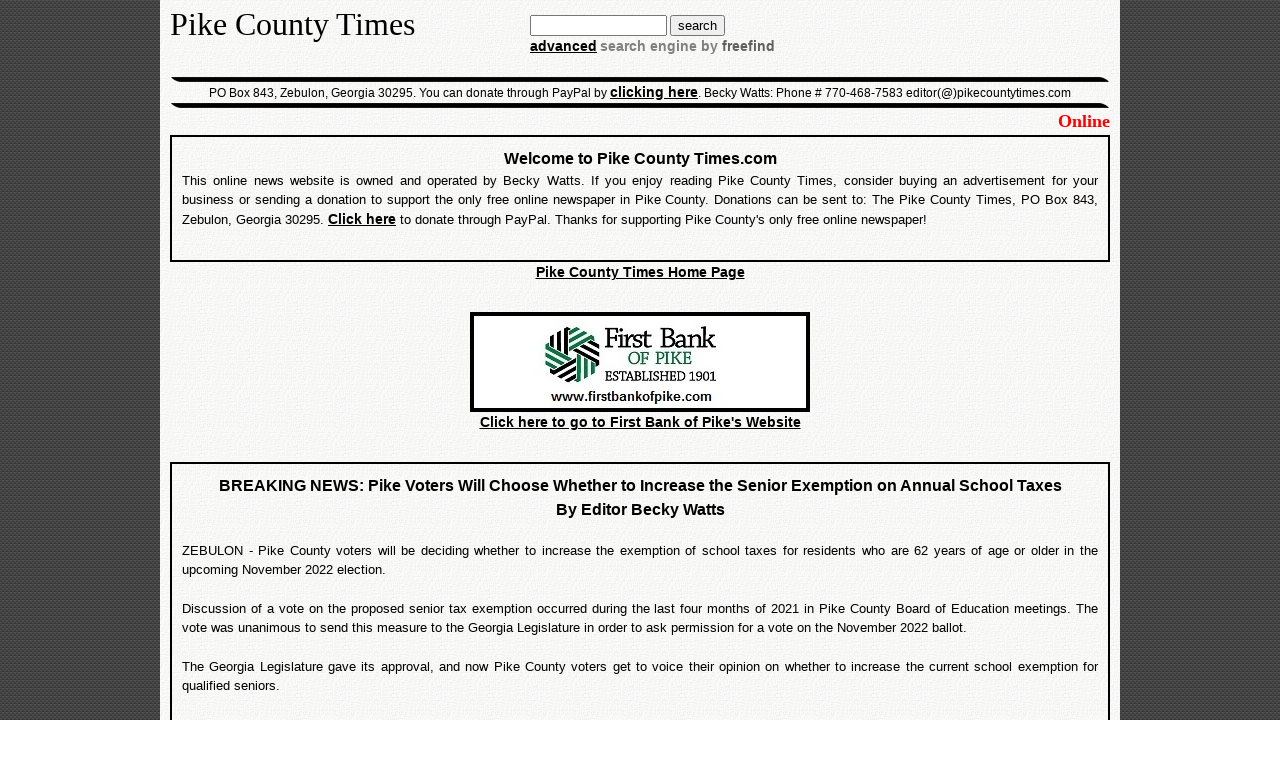

--- FILE ---
content_type: text/html
request_url: http://pikecountytimes.com/secondary/BREAKINGNEWSseniors9.13.22.html
body_size: 5239
content:
<!DOCTYPE html PUBLIC "-//W3C//DTD XHTML 1.0 Transitional//EN" "http://www.w3.org/TR/xhtml1/DTD/xhtml1-transitional.dtd">
<html xmlns="http://www.w3.org/1999/xhtml">
<head>
<meta http-equiv="Content-Type" content="text/html; charset=utf-8" />
<!--Meta Data Start-->
<meta name="keywords" content="pike county newspaper, pike county news paper, pike county ga newspaper, pike county georgia newspaper, pike county georgia newspaper, pike county, pike county georgia online newspaper, pike, online, news, newspaper, pike county times newspaper, lamar, upson newspaper, spalding newspaper, county, counties, williamson, zebulon newspaper, concord newspaper, molena newspaper, news, newspaper, online news, griffin newspaper, woodbury, thomaston newspaper, barnesville newspaper, government accountability, citizen website, georgia, ga, reporter, pike journal reporter, journal reporter, Pike County GA, pike county ga. newspaper, pike co ga newspaper, Pike County Georgia, PIKE COUNTY GA NEWSPAPER, Pike County GA newspaper, Pike County Times, pike co times, pike county news, pikecountytimes.com, pike county georgia news, pikecountytimes, pike county ga, pike county ga news, pike county georgia newspaper, pike county georgia, pike county newspaper, pike county ga newspaper, pike county times, BREAKING, NEWS,             ">



<meta name="description" content=" BREAKING NEWS: Pike Voters Will Choose Whether to Increase the Senior Exemption on Annual School Taxes.     From www.PikeCountyTimes.com, Pike County's only free, independent online news website.">

<!--FB Required End -->

<meta property="og:url" content="www.PikeCountyTimes.com" />
<meta property="og:title" content="BREAKING NEWS: Pike Voters Will Choose Whether to Increase the Senior Exemption on Annual School Taxes           " />
<meta property="og:description" content="  From www.PikeCountyTimes.com, Pike County's only free, independent online news website." />
<meta property="og:image" content="http://www.pikecountytimes.com/images/fblogo4.21.14.2.jpg" />

<!--FB Required End -->


<!--Meta Data End -->
<title>Pike County Times .com Online!</title>
<link rel="stylesheet" type="text/css" href="../css/960.css" />
<link rel="stylesheet" type="text/css" href="../css/grid.css" />
<link rel="stylesheet" type="text/css" href="../css/reset.css" />
<link rel="stylesheet" type="text/css" href="../css/text.css" />
<link rel="stylesheet" type="text/css" href="../css/pct_home.css" />
<link rel="stylesheet" type="text/css" href="../css/pct_nav.css" />
</head>
<!--<body class="alignment_16">-->
<body style="background-image:url(../images/carbon.jpg)">
<div class="container_16" style="background-image:url(../images/background_paper_light.jpg)">
	<!--<div class="container_16">-->
	<a name="pagetop"></a>
	<!--Header Start-->
	<div class="grid_6" id="pct_text">Pike County Times</div>
	<div class="grid_10">
	

	<!-- start of freefind search box html -->
<table cellpadding=0 cellspacing=0 border=0 >
<tr>
	<td  colspan=2 style="font-family: Arial, Helvetica, sans-serif; font-size: 7.5pt;"><Br />
		<form style="margin:0px; margin-top:=5px;" action="https://search.freefind.com/find.html" method="get" accept-charset="utf-8" target="_self">
		<input type="hidden" name="si" value="68265125">
		<input type="hidden" name="pid" value="r">
		<input type="hidden" name="n" value="0">
		<input type="hidden" name="_charset_" value="">
		<input type="hidden" name="bcd" value="&#247;">
		<input type="text" name="query" size="15"> 
		<input type="submit" value="search">
		</form>

		<a href="https://search.freefind.com/find.html?si=68265125&amp;pid=a">advanced</a>

		<a style="text-decoration:none; color:gray;" href="https://www.freefind.com" rel="nofollow" >search engine</a><a style="text-decoration:none; color:gray;" href="https://www.freefind.com"  rel="nofollow"> by
		<span style="color: #606060;">freefind</span></a>
</div>
	
</table>
<!-- end of freefind search box html -->

	</div>
	<div class="clear"></div>
	<div class="grid_16"><img src="../images/pct_line.png" /></div>
	<div class="clear"></div>
	<div class="grid_16" id="header_text" align="center">PO Box 843, Zebulon, Georgia 30295. You can donate through PayPal by <a href="https://www.paypal.com/donate/?token=GLTl65-1bhhXhOjFozHQsIX2uUpyETe1pf_04VGyA0-TyjJZFCKBdWCg-HbecnbwQOLvzm&country.x=US&locale.x=US" target="_new">clicking here</a>.  Becky Watts: Phone # 770-468-7583  editor(@)pikecountytimes.com </div>
	<div class="clear"></div>
	<div class="grid_16"><img src="../images/pct_line.png" /></div>
	<div class="clear"></div>
	<div class="grid_14">&nbsp;</div>
	<div class="grid_2">
		<div id="pct_online">Online</div>
	</div>
	<div class="clear"></div>
	<!--Header End-->
	<!--Welcome Section Start -->
	<div class="grid_16" id="article_16">
		<div id="article_header">Welcome to Pike County Times.com</div>
		<p>This online news website is owned and operated by Becky Watts. If you enjoy reading Pike County Times, consider buying an advertisement for your business or sending a donation to support the only free online newspaper in Pike County. Donations can be sent to: The Pike County Times, PO Box 843, Zebulon, Georgia 30295. <a href="https://www.paypal.com/donate/?token=GLTl65-1bhhXhOjFozHQsIX2uUpyETe1pf_04VGyA0-TyjJZFCKBdWCg-HbecnbwQOLvzm&country.x=US&locale.x=US" target="_new">Click here</a> to donate through PayPal. Thanks for supporting Pike County's only free online newspaper!</p>
	</div>
	<!--Welcome Section End -->
	<!--Navigation Start-->
	<div class="grid_16" style="text-align:center" id="nav"> <a href="http://www.pikecountytimes.com">Pike County Times Home Page</a> </div>
	<!--Navigation End-->
	<div class="clear"></div>
	<!--Half Spacer start-->
	<div class="grid_16" id="half_spacer">&nbsp;</div>
	<!--Half Spacer End-->


<!--Section One Start-->

	<div class="grid_16" align="center"><a href="http://firstbankofpike.com/"><img src="../images/firstbankofpike5.jpg"  /><br /><a href="http://firstbankofpike.com">Click here to go to First Bank of Pike's Website</a> </div>


	<!--Half Spacer start-->
	<div class="grid_16" id="half_spacer">&nbsp;</div>
	<!--Half Spacer End-->



<!--Article Start -->
	<div class="grid_16" id="article_16">
		<div id="article_header">BREAKING NEWS: Pike Voters Will Choose Whether to Increase the Senior Exemption on Annual School Taxes<Br />By Editor Becky Watts        </div>
<br />


<p>ZEBULON - Pike County voters will be deciding whether to increase the exemption of school taxes for residents who are 62 years of age or older in the upcoming November 2022 election. 
</p>

<p>
Discussion of a vote on the proposed senior tax exemption occurred during the last four months of 2021 in Pike County Board of Education meetings. The vote was unanimous to send this measure to the Georgia Legislature in order to ask permission for a vote on the November 2022 ballot. 
</p>

<p>The Georgia Legislature gave its approval, and now Pike County voters get to voice their opinion on whether to increase the current school exemption for qualified seniors.
</p>

<p>
Who qualifies for the current exemption, and how will this effect the county?
</p>

<p><strong>What the Current School Tax Exemption?</p></strong>

<p>
Senior citizens in our county currently have the ability to apply for a $10,000 property tax exemption on the school portion of their property taxes within certain income limits that include $12,000 for those age 62 and above and $27,000 for those age 65 and above. These exemptions are based on income eligibility and must be applied for by the person asking for this exemption.
</p>

<p>
According to the Tax Commissioner’s and Tax Assessor’s offices, the current exemptions for applicants age 62 and age 65 are based on the net income of each applicant and spouse not to exceed $10,000 for the immediately preceding year. 
</p>

<p>
PLEASE NOTE: Net income does NOT include retirement, survivor, or disability benefits under the Social Security Act. Net income also does NOT include public or private retirement, disability, or pension system except if this income is more than the maximum amount authorized to be paid to an individual and/or applicant and spouse under the federal Social Security Act.
</p>

<p>
Income from sources such as that in excess of the maximum allowed amount of Social Security is included as part of applicant net income when determining whether an applicant and/or applicant and spouse are eligible for this local tax break.
</p>

<p>
According to the Georgia Department of Revenue, “The social security maximum amount for tax year 2022 is $80,280 which amount may be used when determining the eligibility of an applicant and spouse seeking the elderly homestead exemptions for tax year 2022.”
</p>

<p><strong>How Will This Vote Affect the County?</p></strong>

<p>
If there is a NO vote, nothing will change, and applicants can continue to apply for a $10,000 senior exemption from annual school taxes. 
</p>

<p>However, if voters choose to allow this exemption for senior citizens who are age 62-64, age 65-69, and age 70 and above, the changes will be as follows:
</p>

<p>
Once again, readers and possible applicants need to remember that net income does NOT include retirement, survivor, or disability benefits under the Social Security Act. Net income also does NOT include public or private retirement, disability, or pension system except if this income which is in more than the maximum amount authorized to be paid to an individual and/or applicant and spouse under the federal Social Security Act.
</p>

<p>
Those who are age 62-64 can choose to apply for an exemption of $20,000.00 from their annual school taxes if their income (not including social security, pension, retirement, etc. listed above) is below $12,000.00 a year.
</p>

<p>
Those who are age 65-69 can choose to apply for an exemption of $30,000.00 from their annual school taxes if their income (not including social security, pension, retirement, etc. listed above) is below $27,000.00 a year.
</p>

<p>
Those who are age 70 and above can choose to apply for an exemption of $50,000.00 from their annual school taxes if their income (not including social security, pension, retirement, etc. listed above) is below $27,000.00 a year. 
</p>

<p>
And those who are age 70 and above can choose to apply for an exemption of $20,000.00 from their annual school taxes with no income requirements.
</p>

<p><strong>Closing</p></strong>

<p>
According to the minutes from the December 2021 school board meeting, the projected the impact of this tax will be approximately .33 mills or $179,679 on the Maintenance and Operations part of the annual school budget and .05 mills or $29,661 on the bond part of the annual school budget. 
</p>

<p>
The YES or NO ballot question will be a part of the November 2022 ballot and read as follows, “Shall the Act be approved which increases the exemptions from school district taxes for residents who are age 62 or older, depending on income, and provides for a new exemption, regardless of income, for residents who are age 70 or older?"
</p>

<p>
If more than 50% of Pike County voters vote yes on a tax break for senior citizens in our county, the legislation will become law on January 1, 2023.
</p>

<p>
Thank you to School Board Member Marcie Bradberry, School Finance Director Debbie Woerner, and Superintendent Michael Duncan for answering my questions and providing information for this detailed article.
</p>


<HR>

<p>Thank you to First Bank of Pike for sponsoring Pike County Times’ Breaking News Alerts!  First Bank of Pike has been serving customers in Pike County and the surrounding area since 1901 and offers Personal and Business banking with a personal touch.  Services include checking, savings, money market, certificates of deposit, and IRA’s.  Mobile Banking and Bill Payment services are also available! 
<a href="http://www.pikecountytimes.com/secondary/firstbankofpike.html" target="_new">Click here</a> for more. Please let First Bank of Pike know that you appreciate their sponsorship of Breaking News Alerts on Pike County's only FREE online newspaper!
</p>

<p><strong><font color="#0000cc">INFORMATION ABOUT RECEIVING BREAKING NEWS ALERTS CAN BE FOUND, <a href="http://www.pikecountytimes.com/secondary/earlynotification3.16.15.html#.VTnP_pOtBv8" target="_new">HERE.</a> </font></strong>
</p>

<p>Thanks for reading and supporting Pike County Times.com!
</p>

<div id="article_footer">9.13.22</div>
			</div>			<!--Article End-->
			<div class="grid_16 alpha" id="top"><a href="#pagetop">Top</a></div>
			<!--Half Spacer start-->
			<div class="grid_16 alpha" id="half_spacer">&nbsp;</div>
			<!--Half Spacer End-->


<!-- AddThis Button BEGIN -->
<div class="addthis_toolbox addthis_default_style addthis_32x32_style">
<a class="addthis_button_preferred_1"></a>
<a class="addthis_button_preferred_2"></a>
<a class="addthis_button_preferred_3"></a>
<a class="addthis_button_preferred_4"></a>
<a class="addthis_button_compact"></a>
<a class="addthis_counter addthis_bubble_style"></a>
</div>
<script type="text/javascript">var addthis_config = {"data_track_addressbar":true};</script>
<script type="text/javascript" src="//s7.addthis.com/js/300/addthis_widget.js#pubid=ra-50fad70d1ba35ed4"></script>
<!-- AddThis Button END -->

	
	<!--Article End -->
	<!--Footer Start-->
	<!--Half Spacer start-->
	<div class="grid_16" id="half_spacer">&nbsp;</div>
	<!--Half Spacer End-->
	<div class="grid_16" id="donate_footer"><strong>If you would like to receive BREAKING NEWS ALERTS like this by phone or email, please send a $25 donation through PayPal, by check at the address below, or send an email to editor@pikecountytimes.com and ask for an invoice from Square. (This is an annual fee.)</strong><br /><br />Donations can be sent to: The Pike County Times, PO Box 843, Zebulon, GA 30295 or you can click on the PayPal link below. <br />Thanks for supporting Pike County's only free online new source!<br />
		<form action="https://www.paypal.com/cgi-bin/webscr" method="post">
			<input type="hidden" name="cmd" value="_s-xclick">
			<input type="hidden" name="hosted_button_id" value="NX2SKUY6UVKFS">
			<input type="image" src="https://www.paypal.com/en_US/i/btn/btn_donateCC_LG.gif" border="0" name="submit" alt="PayPal - The safer, easier way to pay online!">
			<img alt="" border="0" src="https://www.paypal.com/en_US/i/scr/pixel.gif" width="1" height="1">
		</form>
	</div>
	<div class="grid_16" id="half_spacer2">&nbsp;</div>
	<div class="clear"></div>
	<div class="grid_16" id="page_footer">
		<div class="grid_16 alpha" id="foot_red_text">Thanks for reading The Pike County Times.com.<br />
			<div style="font-size:12px">Copyright © 2006-2022. Pike County Times.com. All Rights Reserved. Designed by CGA Comp. 706-741-5929 </div>
		</div>
	</div>
	<!--Footer End-->
	<div id="half_spacer">&nbsp;</div>
	<div class="clear"></div>
</div>
<!-- WiredMinds eMetrics tracking with Enterprise Edition V5.4 START -->
<script type='text/javascript' src='https://count.carrierzone.com/app/count_server/count.js'></script>
<script type='text/javascript'><!--
wm_custnum='3aa9577d2343826c';
wm_page_name='BREAKINGNEWSseniors9.13.22.html';
wm_group_name='/services/webpages/p/i/pikecountytimes.com/public/secondary';
wm_campaign_key='campaign_id';
wm_track_alt='';
wiredminds.count();
// -->
</script>
<!-- WiredMinds eMetrics tracking with Enterprise Edition V5.4 END -->
</body>
</html>


--- FILE ---
content_type: text/css
request_url: http://pikecountytimes.com/css/grid.css
body_size: 382
content:
.alignment_12 {
	background-image:url(../images/12_col.gif);
	background-repeat:repeat-y;
	background-position:center;
	background-color: #DEDEDE;
}

.alignment_16 {
	background-image:url(../images/16_col.gif);
	background-repeat:repeat-y;
	background-position:center;
	background-color: #DEDEDE;
}

.alignment_24 {
	background-image:url(../images/24_col.gif);
	background-repeat:repeat-y;
	background-position:center;
	background-color: #DEDEDE;
}

#spacer {
	padding-top: 10px;
	padding-bottom: 10px;
}

#border {
	text-align:justify;
	border: 2px solid #CCCCCC;
	background-color: #FDFDFD;
}

#red {
	background-color:#FF0000;	
}

#green {
	background-color:#00FF00;
}

#blue {
	background-color:#0000FF;
}

#yellow {
	background-color:#FFFF00;
}

#purple {
	background-color:#FF00FF;
}

#aqua {
	background-color:#00FFFF;
}

#black {
	background-color:#000000;	
}


#dkred {
	background-color:#660000;
}

#dkgreen {
	background-color:#006600;
}

#dkblue {
	background-color:#000066;
}

#medred {
	background-color:#CC0000;
}

#medgreen {
	background-color:#00CC00;
}

#medblue {
	background-color:#0000CC;
}

#tcblue {
	background-color:#003366;
}

#tcgrey {
	background-color:#CCCCCC;
}

#tcltblue {
	background-color:#0067A2;
}

#tcbgcolor {
	background-color:#EFEEEE;
}








	

--- FILE ---
content_type: text/css
request_url: http://pikecountytimes.com/css/text.css
body_size: 310
content:
body{font:13px/1.5 'Helvetica Neue',Arial,'Liberation Sans',FreeSans,sans-serif}a:focus{outline:1px dotted}hr{
	border:0 #ccc solid;
	border-top-width:medium;
	clear:both;
	height:0px
}h1{font-size:25px}h2{font-size:23px}h3{font-size:21px}h4{font-size:19px}h5{font-size:17px}h6{font-size:15px}ol{list-style:decimal}ul{list-style:disc}li{margin-left:30px}p,dl,hr,h1,h2,h3,h4,h5,h6,ol,ul,pre,table,address,fieldset{margin-bottom:20px}


--- FILE ---
content_type: text/css
request_url: http://pikecountytimes.com/css/pct_home.css
body_size: 1224
content:
#pct_text{
 	font-family:"Old English Text MT"; 
	font-size:xx-large;
}
#header_text {
	font-size:12px;
	font-family:Arial, Helvetica, sans-serif;
}

#pct_online {
	color:#FF0000;
	font-family:"Times New Roman", Times, serif;
	font-weight:bolder;
	font-size:18px;
	float:right;
}

#full_spacer {
	padding-top: 10px;
	padding-bottom: 10px;
}

#half_spacer {
	padding-top:5px;
	padding-bottom:5px;
}

#searchbar {
	float:right;	  	
}

#top {	
	text-align:center;
	font-size:18px;	

}


#doubleword_only {
	border:solid 2px #000000;
	width:332px;
	background-color:#cc0000;
	color:#ffffff;
	text-align:center;
	padding:2px;
	font-size:15px;
	font-weight:bold;

}


#doubleword_only2 {
	border:solid 2px #000000;
	width:332px;
	background-color:#3300CC;
	color:#ffffff;
	text-align:center;
	padding:2px;
	font-size:15px;
	font-weight:bold;


}

#pike_pest {
	border:solid 2px #000000;
	width:152px;
	background-color:#006600;
	color:#FF8C00;
	text-align:center;
	padding:2px;
	font-size:15px;
	font-weight:bold;
}

#bad_boys {
	border:solid 1px #000000;
	width:156px;
	background-color:#CC0000;
	color:#FFFFFF;
	text-align:center;
	padding:1px;
}

#royal_flush {
	width:150px;
	background-color:#000066;
	color:#FFFFFF;
	padding:5px;
	text-align:center;
	font-size:14px;
}



#cap_life {
	text-align:center;
	background-color:#66CC33;
	border:solid 2px #000000;
	padding:10px;
	width:136px;
}

#chiropractic {
	background-color:#990000;
	text-align:center;
	font-size:14px;
	color:#FFFFFF;
	font-weight:bold;


}

#word_only {
	border:solid 2px #000000;
	width:152px;
	background-color:#cc0000;
	color:#ffffff;
	text-align:center;
	padding:2px;
	font-size:15px;
	font-weight:bold;

}

#racquethouse_south {
	border:solid 2px #000000;
	padding:2px;	
	background-color:#000000;
	color:#FFFFFF;
	width:152px;
	text-align:center;

}

#fullblownfirearms {
	border:solid 2px #000000;
	padding:2px;	
	background-color:#669933;
	color:#000000;
	width:152px;
	text-align:center;

}

#novelexperience {
	border:solid 2px #000000;
	padding:2px;	
	background-color:#FFCC33;
	color:#000000;
	width:152px;
	text-align:center;

}

#movie_trivia {
	background-color:#FFFF99;
	padding:5px;
	width:148px;
	border:solid 1px #000000;
}

#outer {
	border:solid 2px #000000;
	padding:2px;	
	background-color:#FFFFFF;
	color:#FFFFFF;
	width:152px;
	text-align:center;
}

#outer2 {
	border:solid 2px #000000;
	padding:2px;	
	background-color:#FF6600;
	color:#000000;
	width:152px;
	text-align:center;



}

#ad_header {
	background-color:#003300;
	font-size:16px;
	font-weight:bold;	

}

#ad_header {
	background-color:#000000;
	font-size:16px;
	font-weight:bold;	

}

#ad_header2 {
	background-color:#FFFFFF;
	font-size:16px;
	font-weight:bold;


}

#ad_body {
	background-color:#003300;
	font-size:12px;
	font-weight:bold;


}

#ad_bodyfullblownfirearms {
	background-color:#669933;
	font-size:15px;
	font-weight:bold;

}

#image_border {
	border:solid 2px #FFFFFF;	
}

#ceramics {
	border:solid 1px #000000;
	padding:10px;
	background-color:#CC99CC;
	width:138px;
	text-align:center;
}

#government {
	border:solid 1px #000000;
	background-color:#CCCCCC;
	text-align:center;
	font-weight:bold;
}


#concord {
	border:solid 2px #000000;
	padding:4px;
	background-color:#FFFF00;
	font-family:"Comic Sans MS";
	font-weight:bold;
	color:#000066;
	text-align:center;
	width:148px;
	font-size:22px;
}

#library {
	border:solid 1px #000000;
	padding:2px;
	background-color:#FFCC66;
	width:154px;
}

#library_title {
	font-size:16px;
	font-weight:bold;
	text-align:center;
}

#reps_sen {
	border:solid 2px #000000;
	background-color:#99FF33;
	padding:4px;
	width:148px;
	text-align:center;
	font-weight:bold;
}

#grapevine {
	border:solid 2px #000000;
	padding:4px;
	background-color:#CC99CC;
	width:148px;
}

#pct_ad {
	border: solid 2px #000000;
	padding:4px;
	background-color:#0000FF;
	text-align:center;
	width:148px;
	color:#FFFFFF;	
}

#pct_ad a {
	color:#FFFFFF;
}

#pct_ad a:hover {
	color:#FF0000;
}


#article {
	border:solid 2px #000000;
	padding:10px;
	width:556px;
}

#article_13 {
	border:solid 2px #000000;
	padding:10px;
	width:736px;
}

#article_16 {
	border:solid 2px #000000;
	padding:10px;
	width:916px;
}

#outline_16 {
	border:solid 2px #000000;
	width:936px;
	padding-top:10px;
	padding-bottom:10px;
	text-align:center;
}

#start {
	width:38px;
}

#end {
	width:38px;
}

p {
	text-align:justify;
}

#article_header {
	font-size:16px;
	text-align:center;
	font-weight:bold;
}

#article_footer {
	font-size:16px;
	text-align:right;
	font-weight:bold;
}

#font_color {
	color:#0000CC;
}

#donate_footer {
	border:solid 2px #000000;
	padding:10px;
	background-color:#CC99CC;
	text-align:center;
	width:916px;
}

#page_footer {
	background-color:#CCCCCC;		
}

#foot_red_text {
	color:#FF0000;
	text-align:center;
	font-size:22px;
	font-weight:bold;
	margin-top:20px;
}

#biz_16 {
	border:solid 2px #000000;
	width:936px;
}

#biz_header {
	font-size:16px;
	text-align:center;
	font-weight:bold;
}

#biz_article {
	padding:10px;
	width:736px;	
}

#alert {
	background-color:#006699;
	font-weight:bold;
	color:#FFFFFF;
	text-align:center;
	font-size:16px;
	border: solid 2px #000000;
	width:336px;		
}

#alert a {
	color:#FFFFFF;
	font-weight:bold;
}

#alert a:hover {
	color:#FFFFFF;
	font-weight:bold;
}

#prayer {
	border: solid 2px #000000;
	background-color:#FFFFFF;
	width:336px;
}

#pike2000 {
	border:solid 2px #000000;
	padding:4px;
	background-color:#FFFF00;
	font-family:"Comic Sans MS";
	font-weight:bold;
	color:#000066;
	text-align:center;
	width:148px;
	font-size:22px;
}

#pike2000 a {
	font-size:22px;
}

#pad_underline {
	padding-bottom:5px;
	padding-top:5px;
	border-bottom:solid 2px #000000;
}

--- FILE ---
content_type: text/css
request_url: http://pikecountytimes.com/css/pct_nav.css
body_size: 132
content:
a:link {
	color:#000000;
	text-decoration:underline;
	font-size:14px;
	font-weight:bold;
}

a:hover {
	color:#FF0000;
}

